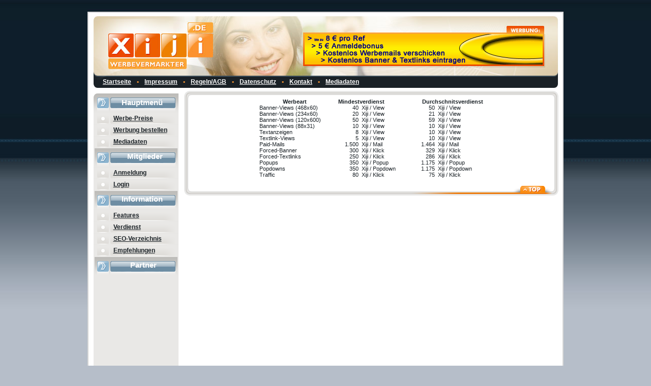

--- FILE ---
content_type: text/html; charset=iso-8859-1
request_url: https://www.xiji.de/index.php?go=verdienst
body_size: 2651
content:
<HTML>
  <HEAD>
<meta http-equiv="Content-Type" content="text/html; charset=iso-8859-1">
<meta name="Author" content="CisNet Media">
<meta name="Publisher" content="CisNet Media xiji.de">
<meta name="Copyright" content="CisNet Media">
<meta name="keywords" content="Werbe-Netzwerk, Werbeplattform, Online Geld verdienen, Geld verdienen im Internet, xiji, Werbevermarkter, ADS, Referenzen, Werbeflächen, vermarkten, Cashback, newsletter, werbung, paid4, affili, paidmails, vermarktung, klammlos, gratis,  banner, bannerview, sponsoren, sponsor, bares, besucherzahlen, effektiv, netzwerk, partnerprogramm, verdienen, ref, werben, promotion, günstig ">
<meta name="Description" content="Werbe-Netzwerk für effektive Promotion : Online Geld verdienen - Geld verdienen im Internet">
<meta name="Page-topic" content="Werbe-Netzwerk Promotion">
<meta name="Audience" content="Alle">
<meta http-equiv="Content-language" content="de">
<meta name="Page-type" content="Kommerzielle Organisation">
<meta name="Robots" content="INDEX,FOLLOW">
<meta name="DC.Subject" content="Werbe-Netzwerk Promotion">
<meta name="DC.Title" content="Xiji.de">
<meta name="DC.Identifier" content="Xiji.de">
<title>Werbe-Netzwerk erfolgreich werben - Werbevermarkter - Geld verdienen</title>
<link rel="stylesheet" type="text/css" href="css/style.css">
</head>
<BODY BGCOLOR=B6BEC9 style="background-image:url(img/bg.jpg);" LEFTMARGIN=0 TOPMARGIN=0 MARGINWIDTH=0 MARGINHEIGHT=0>

<div align="center">
<TABLE WIDTH=936 BORDER=0 CELLPADDING=0 CELLSPACING=0>
  <TR>
    <TD><a href=""><img src="img/xiji_02.jpg" width=274 height=149 border=0 name="top" alt="xiji.de Werbevermarkter" title="xiji.de Werbevermarkter"></a></TD>
    <TD class=ads style="background-image:url(img/xiji_03.jpg);" WIDTH=662 HEIGHT=149>
       <iframe allowtransparency="true" name="Iframe" src="./viewbanner.php" scrolling="no" height="60" width="468" frameborder="no"></iframe>
    </TD>
  </TR>
  <TR>
    <TD COLSPAN=2 style="background-image:url(img/xiji_05.gif);" WIDTH=936 HEIGHT=25 class=header>
       <a href="index.php" class=bar>Startseite</a> &nbsp;&bull;&nbsp;
       <a rel="nofollow" href="index.php?go=impressum" class=bar>Impressum</a> &nbsp;&bull;&nbsp;
       <a href="index.php?go=regeln" class=bar>Regeln/AGB</a> &nbsp;&bull;&nbsp;
       <!--<a href="index.php?go=faq" class=bar>FAQ</a> &nbsp;&bull;&nbsp;-->
       <a href="index.php?go=datenschutz" class=bar>Datenschutz</a> &nbsp;&bull;&nbsp;
       <a rel="nofollow" href="https://www.xiji.de/index.php?go=kontakt" class=bar>Kontakt</a> &nbsp;&bull;&nbsp;
       <a href="index.php?go=media" class=bar>Mediadaten</a>
    </TD>
  </TR>
</table>
<TABLE WIDTH=936 BORDER=0 CELLPADDING=0 CELLSPACING=0>
  <TR>
    <TD style="background-image:url(img/xiji_07.jpg);" WIDTH=936>
         <div align="center"><table WIDTH=926 BORDER=0 CELLPADDING=2 CELLSPACING=2>
           <tr>
             <td>

<table align="center"><tr><td height="2"></td></tr></table>

             <!-- Menu -->
                  <TABLE WIDTH=173 BORDER=0 CELLPADDING=0 CELLSPACING=0>
                    <TR>
                      <TD style="background-image:url(img/menu_01.gif);" class=mhead WIDTH=173 HEIGHT=37>Hauptmenü &nbsp;&nbsp;&nbsp;&nbsp;</TD>
                    </TR>
                    <TR>
                      <TD style="background-image:url(img/menu_02.gif);" WIDTH=173 HEIGHT=23 class=menu>
                           <a href="index.php?go=preise">Werbe-Preise</a>
                      </TD>
                    </TR>
                    <TR>
                      <TD style="background-image:url(img/menu_02.gif);" WIDTH=173 HEIGHT=23 class=menu>
                           <a href="https://www.xiji.de/index.php?go=sp_register">Werbung bestellen</a>
                      </TD>
                    </TR>
                    <TR>
                      <TD style="background-image:url(img/menu_02.gif);" WIDTH=173 HEIGHT=23 class=menu>
                           <a href="index.php?go=media">Mediadaten</a>
                      </TD>
                    </TR>



                    <TR>
	             <TD style="background-image:url(img/menu_04.gif);" class=mhead WIDTH=173 HEIGHT=38>Mitglieder &nbsp;&nbsp;&nbsp;&nbsp;</TD>
                    </TR>
                                        <TR>
                      <TD style="background-image:url(img/menu_02.gif);" WIDTH=173 HEIGHT=23 class=menu>
                           <a href="https://www.xiji.de/index.php?go=user_register">Anmeldung</a>
                      </TD>
                    </TR>
                    <TR>
                      <TD style="background-image:url(img/menu_02.gif);" WIDTH=173 HEIGHT=23 class=menu>
                           <a href="https://www.xiji.de/index.php?go=user_login">Login</a>
                      </TD>
                    </TR>
                    
                    <TR>
	             <TD style="background-image:url(img/menu_04.gif);" class=mhead WIDTH=173 HEIGHT=38>Information &nbsp;&nbsp;&nbsp;&nbsp;</TD>
                    </TR>
                    <TR>
                      <TD style="background-image:url(img/menu_02.gif);" WIDTH=173 HEIGHT=23 class=menu>
                           <a href="index.php?go=features">Features</a>
                      </TD>
                    </TR>
                    <TR>
                      <TD style="background-image:url(img/menu_02.gif);" WIDTH=173 HEIGHT=23 class=menu>
                           <a href="index.php?go=verdienst">Verdienst</a>
                      </TD>
                    </TR>
                    <TR>
                      <TD style="background-image:url(img/menu_02.gif);" WIDTH=173 HEIGHT=23 class=menu>
                           <a href="katalog.php">SEO-Verzeichnis</a>
                      </TD>
                    </TR>

                     <TR>
                      <TD style="background-image:url(img/menu_02.gif);" WIDTH=173 HEIGHT=23 class=menu>
                           <a href="index.php?go=empfehlungen">Empfehlungen</a>
                      </TD>
                    </TR>

<!--
                    <TR>
                      <TD style="background-image:url(img/menu_02.gif);" WIDTH=173 HEIGHT=23 class=menu>
                           <a href="index.php?go=premium_info">Premium-Option</a>
                      </TD>
                    </TR>
                    <TR>
                      <TD style="background-image:url(img/menu_02.gif);" WIDTH=173 HEIGHT=23 class=menu>
                           <a href="index.php?go=vip_info">VIP-Account</a>
                      </TD>
                    </TR>
-->
<!--                    <TR>
	             <TD style="background-image:url(img/menu_04.gif);" class=mhead WIDTH=173 HEIGHT=38>Rallys &nbsp;&nbsp;&nbsp;&nbsp;&nbsp;&nbsp;&nbsp;&nbsp;&nbsp;</TD>
                    </TR>
-->
<!--
                    <TR>
                      <TD style="background-image:url(img/menu_02.gif);" WIDTH=173 HEIGHT=23 class=menu>
                           <a href="index.php?go=leadrally">Leadrally</a>
                      </TD>
                    </TR>
                    <TR>
                      <TD style="background-image:url(img/menu_02.gif);" WIDTH=173 HEIGHT=23 class=menu>
                           <a href="index.php?go=aktivrally">Aktivrally</a> &nbsp; <img src='./img/red.png' border='0'>
                      </TD>
                    </TR>
-->
<!--                    <TR>
                      <TD style="background-image:url(img/menu_02.gif);" WIDTH=173 HEIGHT=23 class=menu>
                           <a href="index.php?go=prefrally">Ref-Rally</a> &nbsp;&nbsp; <img src='./img/green.png' border='0'>
                      </TD>
                    </TR>
-->
                    <TR>
	             <TD style="background-image:url(img/menu_04.gif);" class=mhead WIDTH=173 HEIGHT=38>Partner &nbsp;&nbsp;&nbsp;&nbsp;&nbsp;&nbsp;&nbsp;</TD>
	           </TR>
                    <TR>
	             <TD style="background-image:url(img/menu_06.gif);" WIDTH=173>

<center>
<script src="https://www.tipp-box.de/zufall/bann_125.php?id=510&aid=10"></script>
<br><br>
<!--<a href='http://www.1und2Fly.de' target='_blank'><img src='./banner/88x311und2Fly.gif' width='88' height='31' border='0'></a><br><br>
<a href='http://www.firstsponsor.de' target='_blank'><img src='https://www.firstsponsor.de/banner/b-88x31.gif' width='88' height='31' border='0'></a><br><br>
-->
<!-- Show: AZ 120x240  - Kampagne: auf allen Seiten -->
<div style="width:120px;height:240px;padding:0;margin:0 auto"><script type="text/javascript">
//<!--
document.write('<script src="https://www.online4.de/ads/amwmbt.php?vswmID=31&amp;vswmCP=1&amp;cache='+new Date().getTime()+'" type="text/javascript"></script>');
//-->
</script></div>
<!-- End Show: AZ 120x240 - Kampagne: auf allen Seiten  -->

</center>
                      </TD>
	           </TR>
	           <TR>
	             <TD><IMG SRC="img/menu_07.gif" WIDTH=173 HEIGHT=27></TD>
	           </TR>
                 </TABLE>

             </td>
             <td>
             <!-- Content -->

	         <TABLE WIDTH=740 BORDER=0 CELLPADDING=0 CELLSPACING=0>
	           <TR>
	             <TD COLSPAN=2><IMG SRC="img/content_01.gif" WIDTH=740 HEIGHT=16></TD>
	           </TR>
	           <TR>
	             <TD COLSPAN=2 style="background-image:url(img/content_02.gif);" WIDTH=740 class=content><table border="0" cellspacing="0" cellpadding="0" align="center">
    <tr>
      <td width="170" align="center"><b>Werbeart</b></td>
      <td colspan="2" width="150"><b>Mindestverdienst</b></td>
      <td colspan="2" width="150" align="center"><b>Durchschnitsverdienst</b></td>
    </tr>
    <tr>
      <td>&nbsp;&nbsp;&nbsp;&nbsp;&nbsp;Banner-Views (468x60)</td>
      <td align="right">40</td>
      <td>&nbsp;&nbsp;Xiji / View</td>
      <td align="right">50</td>
      <td>&nbsp;&nbsp;Xiji / View</td>
    </tr>
    <tr>
      <td>&nbsp;&nbsp;&nbsp;&nbsp;&nbsp;Banner-Views (234x60)</td>
      <td align="right">20</td>
      <td>&nbsp;&nbsp;Xiji / View</td>
      <td align="right">21</td>
      <td>&nbsp;&nbsp;Xiji / View</td>
    </tr>
    <tr>
      <td>&nbsp;&nbsp;&nbsp;&nbsp;&nbsp;Banner-Views (120x600)</td>
      <td align="right">50</td>
      <td>&nbsp;&nbsp;Xiji / View</td>
      <td align="right">59</td>
      <td>&nbsp;&nbsp;Xiji / View</td>
    </tr>
    <tr>
      <td>&nbsp;&nbsp;&nbsp;&nbsp;&nbsp;Banner-Views (88x31)</td>
      <td align="right">10</td>
      <td>&nbsp;&nbsp;Xiji / View</td>
      <td align="right">10</td>
      <td>&nbsp;&nbsp;Xiji / View</td>
    </tr>
    <tr>
      <td>&nbsp;&nbsp;&nbsp;&nbsp;&nbsp;Textanzeigen</td>
      <td align="right">8</td>
      <td>&nbsp;&nbsp;Xiji / View</td>
      <td align="right">10</td>
      <td>&nbsp;&nbsp;Xiji / View</td>
    </tr>
    <tr>
      <td>&nbsp;&nbsp;&nbsp;&nbsp;&nbsp;Textlink-Views</td>
      <td align="right">5</td>
      <td>&nbsp;&nbsp;Xiji / View</td>
      <td align="right">10</td>
      <td>&nbsp;&nbsp;Xiji / View</td>
    </tr>
    <!--<tr>
      <td>&nbsp;&nbsp;&nbsp;&nbsp;&nbsp;Layer-Views (468x60)</td>
      <td align="right">70</td>
      <td>&nbsp;&nbsp;Xiji / View</td>
      <td align="right">40</td>
      <td>&nbsp;&nbsp;Xiji / View</td>
    </tr>-->
    <tr>
      <td>&nbsp;&nbsp;&nbsp;&nbsp;&nbsp;Paid-Mails</td>
      <td align="right">1.500</td>
      <td>&nbsp;&nbsp;Xiji / Mail</td>
      <td align="right">1.464</td>
      <td>&nbsp;&nbsp;Xiji / Mail</td>
    </tr>
    <tr>
      <td>&nbsp;&nbsp;&nbsp;&nbsp;&nbsp;Forced-Banner</td>
      <td align="right">300</td>
      <td>&nbsp;&nbsp;Xiji / Klick</td>
      <td align="right">329</td>
      <td>&nbsp;&nbsp;Xiji / Klick</td>
    </tr>
    <tr>
      <td>&nbsp;&nbsp;&nbsp;&nbsp;&nbsp;Forced-Textlinks</td>
      <td align="right">250</td>
      <td>&nbsp;&nbsp;Xiji / Klick</td>
      <td align="right">286</td>
      <td>&nbsp;&nbsp;Xiji / Klick</td>
    </tr>
    <tr>
      <td>&nbsp;&nbsp;&nbsp;&nbsp;&nbsp;Popups</td>
      <td align="right">350</td>
      <td>&nbsp;&nbsp;Xiji / Popup</td>
      <td align="right">1.175</td>
      <td>&nbsp;&nbsp;Xiji / Popup</td>
    </tr>
    <tr>
      <td>&nbsp;&nbsp;&nbsp;&nbsp;&nbsp;Popdowns</td>
      <td align="right">350</td>
      <td>&nbsp;&nbsp;Xiji / Popdown</td>
      <td align="right">1.175</td>
      <td>&nbsp;&nbsp;Xiji / Popdown</td>
    </tr>
    <tr>
      <td>&nbsp;&nbsp;&nbsp;&nbsp;&nbsp;Traffic</td>
      <td align="right">80</td>
      <td>&nbsp;&nbsp;Xiji / Klick</td>
      <td align="right">75</td>
      <td>&nbsp;&nbsp;Xiji / Klick</td>
    </tr>
  </table><br>	             </TD>
	           </TR>
	           <TR>
	             <TD><IMG SRC="img/content_04.gif" WIDTH=646 HEIGHT=23></TD>
	             <TD><a href="#top"><img src="img/content_05.gif" width=94 height=23 border=0></a></TD>
	           </TR>
	         </TABLE><br>
             </td>
           </tr>
         </table></div>
    </TD>
  </TR>
</table>
<TABLE WIDTH=936 BORDER=0 CELLPADDING=0 CELLSPACING=0>
  <TR>
    <td><img src="img/xiji_08_01.gif" width="118" height="41" border="0"></td>
    <TD style="background-image:url(img/xiji_08_02.jpg);" WIDTH=729 HEIGHT=41 class=footer>
    	&copy; 2026 Xiji.de   |  <a rel="nofollow" href="./index.php?go=impressum" class=bar>Impressum</a>   |   <a rel="nofollow" href="https://www.xiji.de/index.php?go=kontakt" class=bar>Kontakt</a>
    </TD>
    <td><a href="#top"><img src="img/xiji_08_03.jpg" width="89" height="41" border="0"></a></td>
  </TR>
</TABLE>

</div>
</BODY>

--- FILE ---
content_type: text/html; charset=iso-8859-1
request_url: https://www.xiji.de/viewbanner.php
body_size: 249
content:
<body style="background-color:transparent">
<style type="text/css">
body
{
	margin-top: 0px;
	margin-left: 0px;
	margin-middle: 0px;
	margin-right: 0px;
}
</style>
<center><a href='http://www.xiji.de/viewbanner.php?aktion=klick&bid=10' target='_blank'><img src='https://www.ybbo.de/banner/ybbo-468-2.gif' border='0' width='468' height='60'></a>

--- FILE ---
content_type: text/html; charset=iso-8859-1
request_url: https://www.online4.de/ads/amwmbt.php?vswmID=31&vswmCP=1&cache=1769283371434
body_size: 62
content:
Keine Aktiv / Alternativ -Werbeform gefunden.

--- FILE ---
content_type: text/css
request_url: https://www.xiji.de/css/style.css
body_size: 639
content:
.hidden{
display:none;
}

td.mhead {
 font-family: Arial;
 font-size: 11pt;
 font-weight: bold;
 text-align:right;
 color:#FFFFFF;
 padding: 10px 14px 0px 0px;
 vertical-align:top;
}

a:link,a:visited {
 font-family: Arial;
 font-size: 9pt;
 color: #1A2126;
 font-weight: bold;
 text-decoration:underline;
}

a:hover {
 font-family: Arial;
 font-size: 9pt;
 font-weight: bold;
 color: #8DB8D6;
 text-decoration:none;
}

a.bar:link,a.bar:visited {
 font-family: Arial;
 font-size: 9pt;
 color: #FFFFFF;
 font-weight: bold;
 text-decoration:underline;
 padding: 0px 5px 0px 5px;
}

a.bar:hover {
 font-family: Arial;
 font-size: 9pt;
 font-weight: bold;
 color: #F24100;
 text-decoration:none;
}

h1 {
 font-family: Arial;
 font-size: 13pt;
 font-weight: bold;
 color:#002B47;
 margin: 2px;
 vertical-align:top;
}

body {
  background-repeat:repeat-x;
}

table, td, body {
 font-family: Arial;
 font-size: 8pt;
 font-weight: normal;
 vertical-align:top;
 color:#1A2126;
}

td.header {
 font-family: Arial;
 font-size: 9pt;
 font-weight: bold;
 color:#ff9933;
 padding: 5px 0px 0px 25px;
 vertical-align:top;
}

td.content {
 font-family: Arial;
 font-size: 9pt;
 font-weight: normal;
 color:#1A2126;
 padding: 0px 15px 0px 15px;
 vertical-align:top;
}

p.eyecatcher {
 font-family: Arial;
 font-size: 9pt;
 font-weight: normal;
 text-align:left;
 color:#1A2126;
 padding: 18px 18px 0px 18px;
 vertical-align:top;
}

td.footer {
 font-family: Arial;
 font-size: 9pt;
 font-weight: bold;
 text-align:center;
 color:#FFFFFF;
 vertical-align:top;
 padding: 8px 10px 0px 10px;
}

td.ads {
 vertical-align:top;
 padding: 67px 3px 0px 153px;
}

td.login {
 font-family: Arial;
 font-size: 9pt;
 font-weight: normal;
 color:#000000;
 padding: 35px 0px 0px 10px;
 vertical-align:top;
}


td.menu {
 font-family: Arial;
 font-size: 9pt;
 font-weight: normal;
 color:#1A2126;
 padding: 5px 0px 0px 42px;
 vertical-align:top;
}


input, select {
 border-width: 1px;
 font-size: 9pt;
 font-family: Arial;
 border-color: #000000;
 border-style: solid;
 background-color: #ffffff;
 color: #000000;
 padding: 1px;
 margin: 1px;
}

textarea {
 border-width:1px;
 font-size: 10pt;
 font-family: Arial;
 border-color: #000000;
 border-style: solid;
 background-color: #ffffff;
 color: #000000;
 padding: 2px;
}

td.BE { font-family: verdana; font-size: 7.5pt; font-weight: normal; text-align:right; color:#586673; vertical-align:top; padding-top:2px; padding-right:24px; }
a.BE:link,a.BE:visited {  text-decoration:underline; font-family: verdana; font-size: 7.5pt; font-weight: normal; text-align:right; color:#586673;}
a.BE:hover {  text-decoration:underline; font-family: verdana; font-size: 7.5pt; font-weight: normal; text-align:right; color:#000000;}